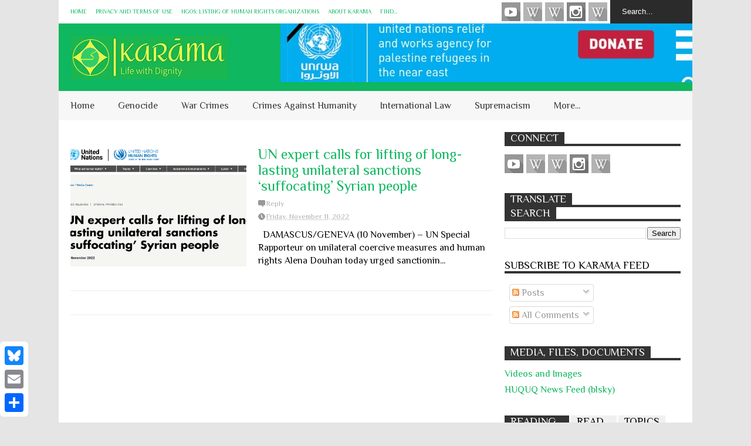

--- FILE ---
content_type: text/html; charset=UTF-8
request_url: https://karama.huquq.com/b/stats?style=BLACK_TRANSPARENT&timeRange=ALL_TIME&token=APq4FmCxOvPVBMfS8PHgrlMOJJmEj0JNIiBDVbWbF6uyPb_pndI6Mh8S67i_Lpi-L-Q-3FcM6f8AUU4EMqO_YbNFvjOqLeUjfQ
body_size: 22
content:
{"total":405355,"sparklineOptions":{"backgroundColor":{"fillOpacity":0.1,"fill":"#000000"},"series":[{"areaOpacity":0.3,"color":"#202020"}]},"sparklineData":[[0,50],[1,38],[2,34],[3,83],[4,100],[5,57],[6,75],[7,36],[8,36],[9,39],[10,38],[11,39],[12,32],[13,60],[14,31],[15,32],[16,28],[17,29],[18,32],[19,29],[20,54],[21,52],[22,30],[23,34],[24,63],[25,48],[26,32],[27,34],[28,49],[29,3]],"nextTickMs":180000}

--- FILE ---
content_type: text/html; charset=utf-8
request_url: https://www.google.com/recaptcha/api2/aframe
body_size: 266
content:
<!DOCTYPE HTML><html><head><meta http-equiv="content-type" content="text/html; charset=UTF-8"></head><body><script nonce="ESyCPv8yAOs-fG7lC-bccw">/** Anti-fraud and anti-abuse applications only. See google.com/recaptcha */ try{var clients={'sodar':'https://pagead2.googlesyndication.com/pagead/sodar?'};window.addEventListener("message",function(a){try{if(a.source===window.parent){var b=JSON.parse(a.data);var c=clients[b['id']];if(c){var d=document.createElement('img');d.src=c+b['params']+'&rc='+(localStorage.getItem("rc::a")?sessionStorage.getItem("rc::b"):"");window.document.body.appendChild(d);sessionStorage.setItem("rc::e",parseInt(sessionStorage.getItem("rc::e")||0)+1);localStorage.setItem("rc::h",'1768704168302');}}}catch(b){}});window.parent.postMessage("_grecaptcha_ready", "*");}catch(b){}</script></body></html>

--- FILE ---
content_type: text/javascript; charset=UTF-8
request_url: https://karama.huquq.com/2022/11/?action=getFeed&widgetId=Feed2&widgetType=Feed&responseType=js&xssi_token=AOuZoY6D9cCxaOViecFEhwzqiF1mTSNgYw%3A1768704163135
body_size: 357
content:
try {
_WidgetManager._HandleControllerResult('Feed2', 'getFeed',{'status': 'ok', 'feed': {'entries': [{'title': 'Historic China-Canada Trade Reset Signals a Shifting Global Order', 'link': 'https://weekly.islamicsocietiesreview.org/2026/01/historic-china-canada-trade-reset.html', 'publishedDate': '2026-01-16T08:07:00.000-08:00', 'author': 'Unknown'}, {'title': 'Media Review: NYT, Trump Supports [Iranian] Protesters, [but] Those \nProtesting Him', 'link': 'https://weekly.islamicsocietiesreview.org/2026/01/media-review-nyt-trump-supports-iranian.html', 'publishedDate': '2026-01-15T09:53:00.000-08:00', 'author': 'Unknown'}, {'title': 'Media Review: Who\u2019s Shaping the Narrative of Iran\u2019s Protests?', 'link': 'https://weekly.islamicsocietiesreview.org/2026/01/media-review-whos-shaping-narrative-of.html', 'publishedDate': '2026-01-15T02:14:00.000-08:00', 'author': 'Unknown'}, {'title': 'Indonesia Becomes First Country to Block Grok Over AI-Generated Sexualized \nContent', 'link': 'https://weekly.islamicsocietiesreview.org/2026/01/indonesia-becomes-first-country-to.html', 'publishedDate': '2026-01-11T05:19:00.000-08:00', 'author': 'Unknown'}, {'title': 'GCC is on the line: How Bahrain Emerged as a New Front in the Growing \nSaudi-Emirati Rift', 'link': 'https://weekly.islamicsocietiesreview.org/2026/01/gcc-is-on-line-how-bahrain-emerged-as.html', 'publishedDate': '2026-01-10T10:41:00.000-08:00', 'author': 'Unknown'}], 'title': 'Islamic Societies Review WEEKLY'}});
} catch (e) {
  if (typeof log != 'undefined') {
    log('HandleControllerResult failed: ' + e);
  }
}
